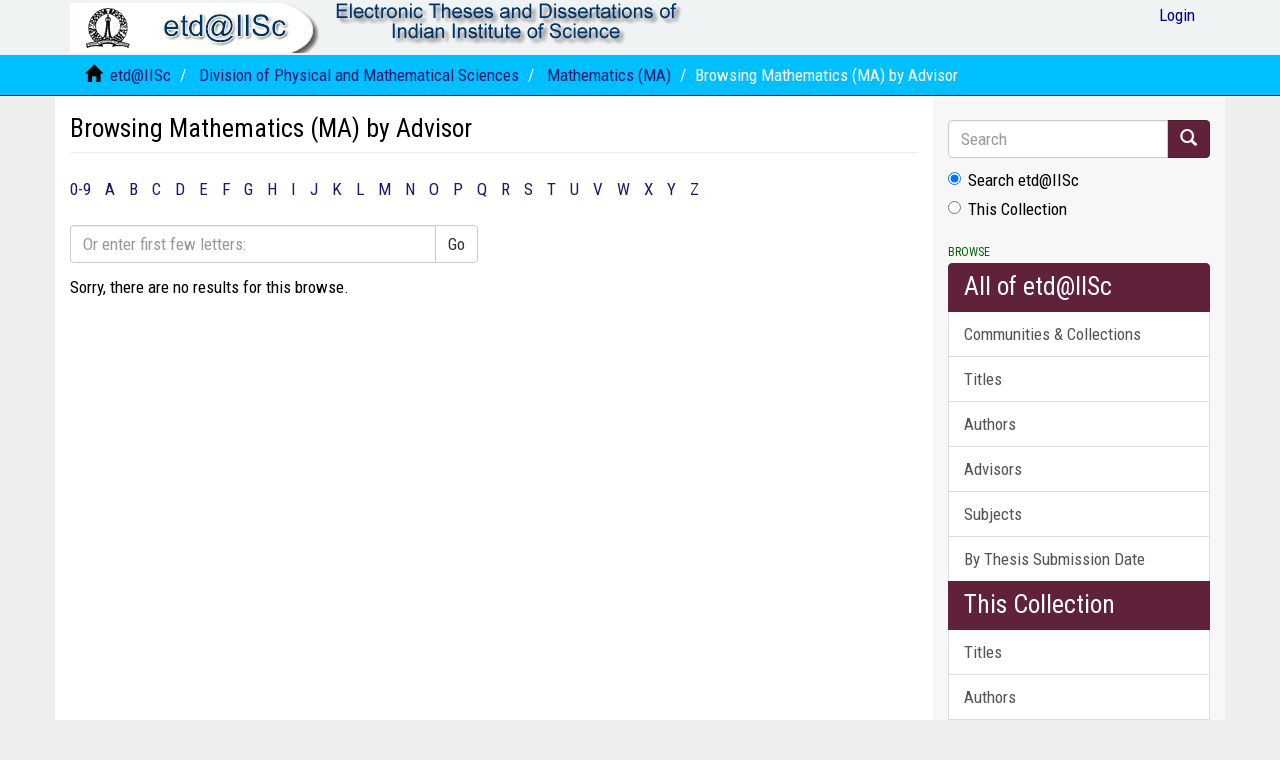

--- FILE ---
content_type: text/html;charset=utf-8
request_url: https://etd.iisc.ac.in/handle/2005/49/browse?rpp=20&sort_by=-1&type=advisor&etal=-1&starts_with=X&order=ASC
body_size: 21560
content:
<!DOCTYPE html>
            <!--[if lt IE 7]> <html class="no-js lt-ie9 lt-ie8 lt-ie7" lang="en"> <![endif]-->
            <!--[if IE 7]>    <html class="no-js lt-ie9 lt-ie8" lang="en"> <![endif]-->
            <!--[if IE 8]>    <html class="no-js lt-ie9" lang="en"> <![endif]-->
            <!--[if gt IE 8]><!--> <html class="no-js" lang="en"> <!--<![endif]-->
            <head><META http-equiv="Content-Type" content="text/html; charset=UTF-8">
<meta content="text/html; charset=UTF-8" http-equiv="Content-Type">
<meta content="IE=edge,chrome=1" http-equiv="X-UA-Compatible">
<meta content="width=device-width,initial-scale=1" name="viewport">
<link rel="shortcut icon" href="/themes/Mirage2/images/IISc-favicon.ico">
<link rel="apple-touch-icon" href="/themes/Mirage2/images/apple-touch-icon.png">
<meta name="Generator" content="DSpace 6.3">
<link href="/themes/Mirage2/styles/main.css" rel="stylesheet">
<link type="text/css" rel="stylesheet" href="https://fonts.googleapis.com/css?family=Roboto Condensed:400,700">
<link type="application/opensearchdescription+xml" rel="search" href="http://etd.iisc.ac.in:80/open-search/description.xml" title="DSpace">
<script>
                //Clear default text of empty text areas on focus
                function tFocus(element)
                {
                if (element.value == ' '){element.value='';}
                }
                //Clear default text of empty text areas on submit
                function tSubmit(form)
                {
                var defaultedElements = document.getElementsByTagName("textarea");
                for (var i=0; i != defaultedElements.length; i++){
                if (defaultedElements[i].value == ' '){
                defaultedElements[i].value='';}}
                }
                //Disable pressing 'enter' key to submit a form (otherwise pressing 'enter' causes a submission to start over)
                function disableEnterKey(e)
                {
                var key;

                if(window.event)
                key = window.event.keyCode;     //Internet Explorer
                else
                key = e.which;     //Firefox and Netscape

                if(key == 13)  //if "Enter" pressed, then disable!
                return false;
                else
                return true;
                }
            </script><!--[if lt IE 9]>
                <script src="/themes/Mirage2/vendor/html5shiv/dist/html5shiv.js"> </script>
                <script src="/themes/Mirage2/vendor/respond/dest/respond.min.js"> </script>
                <![endif]--><script src="/themes/Mirage2/vendor/modernizr/modernizr.js"> </script>
<title>Browsing Mathematics (MA) by Advisor </title>
</head><body>
<header>
<div role="navigation" class="navbar navbar-default navbar-static-top">
<div class="container">
<div class="navbar-header">
<button data-toggle="offcanvas" class="navbar-toggle" type="button"><span class="sr-only">Toggle navigation</span><span class="icon-bar"></span><span class="icon-bar"></span><span class="icon-bar"></span></button><a class="navbar-brand" href="/"><img src="/themes/Mirage2/images/etd.gif"></a><a class="navbar-brand"><img src="/themes/Mirage2/images/title.gif"></a>
<div class="navbar-header pull-right visible-xs hidden-sm hidden-md hidden-lg">
<ul class="nav nav-pills pull-left ">
<li>
<form method="get" action="/login" style="display: inline">
<button class="navbar-toggle navbar-link"><b aria-hidden="true" class="visible-xs glyphicon glyphicon-user"></b></button>
</form>
</li>
</ul>
</div>
</div>
<div class="navbar-header pull-right hidden-xs">
<ul class="nav navbar-nav pull-left"></ul>
<ul class="nav navbar-nav pull-left">
<li>
<a href="/login"><span class="hidden-xs">Login</span></a>
</li>
</ul>
<button type="button" class="navbar-toggle visible-sm" data-toggle="offcanvas"><span class="sr-only">Toggle navigation</span><span class="icon-bar"></span><span class="icon-bar"></span><span class="icon-bar"></span></button>
</div>
</div>
</div>
</header>
<div class="trail-wrapper hidden-print">
<div class="container">
<div class="row">
<div class="col-xs-12">
<div class="breadcrumb dropdown visible-xs">
<a data-toggle="dropdown" class="dropdown-toggle" role="button" href="#" id="trail-dropdown-toggle">Browsing Mathematics (MA) by Advisor&nbsp;<b class="caret"></b></a>
<ul aria-labelledby="trail-dropdown-toggle" role="menu" class="dropdown-menu">
<li role="presentation">
<a role="menuitem" href="/"><i aria-hidden="true" class="glyphicon glyphicon-home"></i>&nbsp;
                        etd@IISc</a>
</li>
<li role="presentation">
<a role="menuitem" href="/handle/2005/44">Division of Physical and Mathematical Sciences</a>
</li>
<li role="presentation">
<a role="menuitem" href="/handle/2005/49">Mathematics (MA)</a>
</li>
<li role="presentation" class="disabled">
<a href="#" role="menuitem">Browsing Mathematics (MA) by Advisor</a>
</li>
</ul>
</div>
<ul class="breadcrumb hidden-xs">
<li>
<i aria-hidden="true" class="glyphicon glyphicon-home"></i>&nbsp;
            <a href="/">etd@IISc</a>
</li>
<li>
<a href="/handle/2005/44">Division of Physical and Mathematical Sciences</a>
</li>
<li>
<a href="/handle/2005/49">Mathematics (MA)</a>
</li>
<li class="active">Browsing Mathematics (MA) by Advisor</li>
</ul>
</div>
</div>
</div>
</div>
<div class="hidden" id="no-js-warning-wrapper">
<div id="no-js-warning">
<div class="notice failure">JavaScript is disabled for your browser. Some features of this site may not work without it.</div>
</div>
</div>
<div class="container" id="main-container">
<div class="row row-offcanvas row-offcanvas-right">
<div class="horizontal-slider clearfix">
<div class="col-xs-12 col-sm-12 col-md-9 main-content">
<div>
<h2 class="ds-div-head page-header first-page-header">Browsing Mathematics (MA) by Advisor </h2>
<div id="aspect_artifactbrowser_ConfigurableBrowse_div_browse-by-advisor" class="ds-static-div primary">
<div class="ds-static-div browse-navigation-wrapper hidden-print">
<form id="aspect_artifactbrowser_ConfigurableBrowse_div_browse-navigation" class="ds-interactive-div secondary navigation" action="browse" method="post" onsubmit="javascript:tSubmit(this);">
<div class="ds-static-div row">
<div class="ds-static-div col-xs-4 col-sm-12">
<select class="ds-select-field form-control alphabet-select visible-xs alphabet-select visible-xs" name=""><option value="browse?rpp=20&amp;etal=-1&amp;sort_by=-1&amp;type=advisor&amp;starts_with=0&amp;order=ASC">0-9</option><option value="browse?rpp=20&amp;etal=-1&amp;sort_by=-1&amp;type=advisor&amp;starts_with=A&amp;order=ASC">A</option><option value="browse?rpp=20&amp;etal=-1&amp;sort_by=-1&amp;type=advisor&amp;starts_with=B&amp;order=ASC">B</option><option value="browse?rpp=20&amp;etal=-1&amp;sort_by=-1&amp;type=advisor&amp;starts_with=C&amp;order=ASC">C</option><option value="browse?rpp=20&amp;etal=-1&amp;sort_by=-1&amp;type=advisor&amp;starts_with=D&amp;order=ASC">D</option><option value="browse?rpp=20&amp;etal=-1&amp;sort_by=-1&amp;type=advisor&amp;starts_with=E&amp;order=ASC">E</option><option value="browse?rpp=20&amp;etal=-1&amp;sort_by=-1&amp;type=advisor&amp;starts_with=F&amp;order=ASC">F</option><option value="browse?rpp=20&amp;etal=-1&amp;sort_by=-1&amp;type=advisor&amp;starts_with=G&amp;order=ASC">G</option><option value="browse?rpp=20&amp;etal=-1&amp;sort_by=-1&amp;type=advisor&amp;starts_with=H&amp;order=ASC">H</option><option value="browse?rpp=20&amp;etal=-1&amp;sort_by=-1&amp;type=advisor&amp;starts_with=I&amp;order=ASC">I</option><option value="browse?rpp=20&amp;etal=-1&amp;sort_by=-1&amp;type=advisor&amp;starts_with=J&amp;order=ASC">J</option><option value="browse?rpp=20&amp;etal=-1&amp;sort_by=-1&amp;type=advisor&amp;starts_with=K&amp;order=ASC">K</option><option value="browse?rpp=20&amp;etal=-1&amp;sort_by=-1&amp;type=advisor&amp;starts_with=L&amp;order=ASC">L</option><option value="browse?rpp=20&amp;etal=-1&amp;sort_by=-1&amp;type=advisor&amp;starts_with=M&amp;order=ASC">M</option><option value="browse?rpp=20&amp;etal=-1&amp;sort_by=-1&amp;type=advisor&amp;starts_with=N&amp;order=ASC">N</option><option value="browse?rpp=20&amp;etal=-1&amp;sort_by=-1&amp;type=advisor&amp;starts_with=O&amp;order=ASC">O</option><option value="browse?rpp=20&amp;etal=-1&amp;sort_by=-1&amp;type=advisor&amp;starts_with=P&amp;order=ASC">P</option><option value="browse?rpp=20&amp;etal=-1&amp;sort_by=-1&amp;type=advisor&amp;starts_with=Q&amp;order=ASC">Q</option><option value="browse?rpp=20&amp;etal=-1&amp;sort_by=-1&amp;type=advisor&amp;starts_with=R&amp;order=ASC">R</option><option value="browse?rpp=20&amp;etal=-1&amp;sort_by=-1&amp;type=advisor&amp;starts_with=S&amp;order=ASC">S</option><option value="browse?rpp=20&amp;etal=-1&amp;sort_by=-1&amp;type=advisor&amp;starts_with=T&amp;order=ASC">T</option><option value="browse?rpp=20&amp;etal=-1&amp;sort_by=-1&amp;type=advisor&amp;starts_with=U&amp;order=ASC">U</option><option value="browse?rpp=20&amp;etal=-1&amp;sort_by=-1&amp;type=advisor&amp;starts_with=V&amp;order=ASC">V</option><option value="browse?rpp=20&amp;etal=-1&amp;sort_by=-1&amp;type=advisor&amp;starts_with=W&amp;order=ASC">W</option><option value="browse?rpp=20&amp;etal=-1&amp;sort_by=-1&amp;type=advisor&amp;starts_with=X&amp;order=ASC">X</option><option value="browse?rpp=20&amp;etal=-1&amp;sort_by=-1&amp;type=advisor&amp;starts_with=Y&amp;order=ASC">Y</option><option value="browse?rpp=20&amp;etal=-1&amp;sort_by=-1&amp;type=advisor&amp;starts_with=Z&amp;order=ASC">Z</option></select>
<ul id="aspect_artifactbrowser_ConfigurableBrowse_list_jump-list" class="ds-simple-list alphabet list-inline hidden-xs">
<li class="ds-simple-list-item">
<a href="browse?rpp=20&etal=-1&sort_by=-1&type=advisor&starts_with=0&order=ASC">0-9</a>
</li>
<li class="ds-simple-list-item">
<a href="browse?rpp=20&etal=-1&sort_by=-1&type=advisor&starts_with=A&order=ASC">A</a>
</li>
<li class="ds-simple-list-item">
<a href="browse?rpp=20&etal=-1&sort_by=-1&type=advisor&starts_with=B&order=ASC">B</a>
</li>
<li class="ds-simple-list-item">
<a href="browse?rpp=20&etal=-1&sort_by=-1&type=advisor&starts_with=C&order=ASC">C</a>
</li>
<li class="ds-simple-list-item">
<a href="browse?rpp=20&etal=-1&sort_by=-1&type=advisor&starts_with=D&order=ASC">D</a>
</li>
<li class="ds-simple-list-item">
<a href="browse?rpp=20&etal=-1&sort_by=-1&type=advisor&starts_with=E&order=ASC">E</a>
</li>
<li class="ds-simple-list-item">
<a href="browse?rpp=20&etal=-1&sort_by=-1&type=advisor&starts_with=F&order=ASC">F</a>
</li>
<li class="ds-simple-list-item">
<a href="browse?rpp=20&etal=-1&sort_by=-1&type=advisor&starts_with=G&order=ASC">G</a>
</li>
<li class="ds-simple-list-item">
<a href="browse?rpp=20&etal=-1&sort_by=-1&type=advisor&starts_with=H&order=ASC">H</a>
</li>
<li class="ds-simple-list-item">
<a href="browse?rpp=20&etal=-1&sort_by=-1&type=advisor&starts_with=I&order=ASC">I</a>
</li>
<li class="ds-simple-list-item">
<a href="browse?rpp=20&etal=-1&sort_by=-1&type=advisor&starts_with=J&order=ASC">J</a>
</li>
<li class="ds-simple-list-item">
<a href="browse?rpp=20&etal=-1&sort_by=-1&type=advisor&starts_with=K&order=ASC">K</a>
</li>
<li class="ds-simple-list-item">
<a href="browse?rpp=20&etal=-1&sort_by=-1&type=advisor&starts_with=L&order=ASC">L</a>
</li>
<li class="ds-simple-list-item">
<a href="browse?rpp=20&etal=-1&sort_by=-1&type=advisor&starts_with=M&order=ASC">M</a>
</li>
<li class="ds-simple-list-item">
<a href="browse?rpp=20&etal=-1&sort_by=-1&type=advisor&starts_with=N&order=ASC">N</a>
</li>
<li class="ds-simple-list-item">
<a href="browse?rpp=20&etal=-1&sort_by=-1&type=advisor&starts_with=O&order=ASC">O</a>
</li>
<li class="ds-simple-list-item">
<a href="browse?rpp=20&etal=-1&sort_by=-1&type=advisor&starts_with=P&order=ASC">P</a>
</li>
<li class="ds-simple-list-item">
<a href="browse?rpp=20&etal=-1&sort_by=-1&type=advisor&starts_with=Q&order=ASC">Q</a>
</li>
<li class="ds-simple-list-item">
<a href="browse?rpp=20&etal=-1&sort_by=-1&type=advisor&starts_with=R&order=ASC">R</a>
</li>
<li class="ds-simple-list-item">
<a href="browse?rpp=20&etal=-1&sort_by=-1&type=advisor&starts_with=S&order=ASC">S</a>
</li>
<li class="ds-simple-list-item">
<a href="browse?rpp=20&etal=-1&sort_by=-1&type=advisor&starts_with=T&order=ASC">T</a>
</li>
<li class="ds-simple-list-item">
<a href="browse?rpp=20&etal=-1&sort_by=-1&type=advisor&starts_with=U&order=ASC">U</a>
</li>
<li class="ds-simple-list-item">
<a href="browse?rpp=20&etal=-1&sort_by=-1&type=advisor&starts_with=V&order=ASC">V</a>
</li>
<li class="ds-simple-list-item">
<a href="browse?rpp=20&etal=-1&sort_by=-1&type=advisor&starts_with=W&order=ASC">W</a>
</li>
<li class="ds-simple-list-item">
<a href="browse?rpp=20&etal=-1&sort_by=-1&type=advisor&starts_with=X&order=ASC">X</a>
</li>
<li class="ds-simple-list-item">
<a href="browse?rpp=20&etal=-1&sort_by=-1&type=advisor&starts_with=Y&order=ASC">Y</a>
</li>
<li class="ds-simple-list-item">
<a href="browse?rpp=20&etal=-1&sort_by=-1&type=advisor&starts_with=Z&order=ASC">Z</a>
</li>
</ul>
</div>
<div class="ds-static-div col-xs-8 col-sm-12">
<div class="row">
<div class="col-xs-12 col-sm-6">
<p class="input-group">
<input id="aspect_artifactbrowser_ConfigurableBrowse_field_starts_with" class="ds-hidden-field form-control" name="starts_with" type="hidden" value="X" title="untranslated"><span class="input-group-btn"></span>
</p>
</div>
</div>
<div class="row">
<div class="col-xs-12 col-sm-6">
<p class="input-group">
<input id="aspect_artifactbrowser_ConfigurableBrowse_field_starts_with" class="ds-text-field form-control" placeholder="Or enter first few letters:" name="starts_with" type="text" value="" title="Browse for items that begin with these letters"><span class="input-group-btn"><button id="aspect_artifactbrowser_ConfigurableBrowse_field_submit" class="ds-button-field btn btn-default" name="submit" type="submit">Go</button></span>
</p>
</div>
</div>
</div>
</div>
</form>
</div>
<form id="aspect_artifactbrowser_ConfigurableBrowse_div_browse-controls" class="ds-interactive-div browse controls hidden" action="browse?resetOffset=true" method="post" onsubmit="javascript:tSubmit(this);">
<p class="ds-paragraph">
<input id="aspect_artifactbrowser_ConfigurableBrowse_field_type" class="ds-hidden-field form-control" name="type" type="hidden" value="advisor">
</p>
<div class="row">
<div class="col-xs-12 col-sm-6">
<p class="input-group">
<input id="aspect_artifactbrowser_ConfigurableBrowse_field_starts_with" class="ds-hidden-field form-control" name="starts_with" type="hidden" value="X" title="untranslated"><span class="input-group-btn"></span>
</p>
</div>
</div>
<p class="ds-paragraph"> Order: </p>
<p class="ds-paragraph">
<select id="aspect_artifactbrowser_ConfigurableBrowse_field_order" class="ds-select-field form-control" name="order"><option value="ASC" selected>ascending</option><option value="DESC">descending</option></select>
</p>
<p class="ds-paragraph"> Results: </p>
<p class="ds-paragraph">
<select id="aspect_artifactbrowser_ConfigurableBrowse_field_rpp" class="ds-select-field form-control" name="rpp"><option value="5">5</option><option value="10">10</option><option value="20" selected>20</option><option value="40">40</option><option value="60">60</option><option value="80">80</option><option value="100">100</option></select>
</p>
<p class="ds-paragraph">
<button id="aspect_artifactbrowser_ConfigurableBrowse_field_update" class="ds-button-field btn btn-default" name="update" type="submit">Update</button>
</p>
</form>
<div id="aspect_artifactbrowser_ConfigurableBrowse_div_browse-by-advisor-results" class="ds-static-div primary">
<p class="ds-paragraph">Sorry, there are no results for this browse.</p>
</div>
</div>
</div>
<div class="visible-xs visible-sm">
<footer>
<div class="row">
<hr>
<div class="col-xs-7 col-sm-8">
<div>
			etd@IISc is a joint service of <a target="_blank" href="http://www.serc.iisc.ac.in/">SERC</a>  &amp;  <a target="_blank" href="http://library.iisc.ac.in/">J R D Tata Memorial (JRDTML) Library</a> || Powered by <a target="_blank" href="http://www.dspace.org/">DSpace software</a> || <a target="_blank" href="http://www.duraspace.org/">DuraSpace</a>
</div>
<div class="hidden-print">
<a href="/contact">Contact Us</a> | <a href="/feedback">Send Feedback</a> | <a href="http://etd.iisc.ac.in/static/etd/instructions/index.htm">Thesis Templates</a>
</div>
</div>
<div class="col-xs-5 col-sm-4 hidden-print">
<div class="pull-right">
<span class="theme-by">Theme by&nbsp;</span>
<br>
<a href="http://atmire.com" target="_blank" title="Atmire NV"><img src="/themes/Mirage2/images/atmire-logo-small.svg" alt="Atmire NV"></a>
</div>
</div>
</div>
<a class="hidden" href="/htmlmap">&nbsp;</a>
<p>&nbsp;</p>
</footer>
</div>
</div>
<div role="navigation" id="sidebar" class="col-xs-6 col-sm-3 sidebar-offcanvas">
<div class="word-break hidden-print" id="ds-options">
<div class="ds-option-set" id="ds-search-option">
<form method="post" class="" id="ds-search-form" action="/discover">
<fieldset>
<div class="input-group">
<input placeholder="Search" type="text" class="ds-text-field form-control" name="query"><span class="input-group-btn"><button title="Go" class="ds-button-field btn btn-primary"><span aria-hidden="true" class="glyphicon glyphicon-search"></span></button></span>
</div>
<div class="radio">
<label><input checked value="" name="scope" type="radio" id="ds-search-form-scope-all">Search etd@IISc</label>
</div>
<div class="radio">
<label><input name="scope" type="radio" id="ds-search-form-scope-container" value="2005/49">This Collection</label>
</div>
</fieldset>
</form>
</div>
<h2 class="ds-option-set-head  h6">Browse</h2>
<div id="aspect_viewArtifacts_Navigation_list_browse" class="list-group">
<a class="list-group-item active"><span class="h5 list-group-item-heading  h5">All of etd@IISc</span></a><a href="/community-list" class="list-group-item ds-option">Communities &amp; Collections</a><a href="/browse?type=title" class="list-group-item ds-option">Titles</a><a href="/browse?type=author" class="list-group-item ds-option">Authors</a><a href="/browse?type=advisor" class="list-group-item ds-option">Advisors</a><a href="/browse?type=subject" class="list-group-item ds-option">Subjects</a><a href="/browse?type=datesubmitted" class="list-group-item ds-option">By Thesis Submission Date</a><a class="list-group-item active"><span class="h5 list-group-item-heading  h5">This Collection</span></a><a href="/handle/2005/49/browse?type=title" class="list-group-item ds-option">Titles</a><a href="/handle/2005/49/browse?type=author" class="list-group-item ds-option">Authors</a><a href="/handle/2005/49/browse?type=advisor" class="list-group-item ds-option">Advisors</a><a href="/handle/2005/49/browse?type=subject" class="list-group-item ds-option">Subjects</a><a href="/handle/2005/49/browse?type=datesubmitted" class="list-group-item ds-option">By Thesis Submission Date</a>
</div>
<h2 class="ds-option-set-head  h6">My Account</h2>
<div id="aspect_viewArtifacts_Navigation_list_account" class="list-group">
<a href="/login" class="list-group-item ds-option">Login</a><a href="/register" class="list-group-item ds-option">Register</a>
</div>
<div id="aspect_viewArtifacts_Navigation_list_context" class="list-group"></div>
<div id="aspect_viewArtifacts_Navigation_list_administrative" class="list-group"></div>
<div id="aspect_discovery_Navigation_list_discovery" class="list-group"></div>
</div>
</div>
</div>
</div>
<div class="hidden-xs hidden-sm">
<footer>
<div class="row">
<hr>
<div class="col-xs-7 col-sm-8">
<div>
			etd@IISc is a joint service of <a target="_blank" href="http://www.serc.iisc.ac.in/">SERC</a>  &amp;  <a target="_blank" href="http://library.iisc.ac.in/">J R D Tata Memorial (JRDTML) Library</a> || Powered by <a target="_blank" href="http://www.dspace.org/">DSpace software</a> || <a target="_blank" href="http://www.duraspace.org/">DuraSpace</a>
</div>
<div class="hidden-print">
<a href="/contact">Contact Us</a> | <a href="/feedback">Send Feedback</a> | <a href="http://etd.iisc.ac.in/static/etd/instructions/index.htm">Thesis Templates</a>
</div>
</div>
<div class="col-xs-5 col-sm-4 hidden-print">
<div class="pull-right">
<span class="theme-by">Theme by&nbsp;</span>
<br>
<a href="http://atmire.com" target="_blank" title="Atmire NV"><img src="/themes/Mirage2/images/atmire-logo-small.svg" alt="Atmire NV"></a>
</div>
</div>
</div>
<a class="hidden" href="/htmlmap">&nbsp;</a>
<p>&nbsp;</p>
</footer>
</div>
</div>
<script type="text/javascript">
                         if(typeof window.publication === 'undefined'){
                            window.publication={};
                          };
                        window.publication.contextPath= '';window.publication.themePath= '/themes/Mirage2/';</script><script>if(!window.DSpace){window.DSpace={};}window.DSpace.context_path='';window.DSpace.theme_path='/themes/Mirage2/';</script><script src="/themes/Mirage2/scripts/theme.js"> </script><script>
                (function(i,s,o,g,r,a,m){i['GoogleAnalyticsObject']=r;i[r]=i[r]||function(){
                (i[r].q=i[r].q||[]).push(arguments)},i[r].l=1*new Date();a=s.createElement(o),
                m=s.getElementsByTagName(o)[0];a.async=1;a.src=g;m.parentNode.insertBefore(a,m)
                })(window,document,'script','//www.google-analytics.com/analytics.js','ga');

                ga('create', 'ec8e1be67f44baf88180efda4d336e380511156a', 'etd.iisc.ac.in');
                ga('send', 'pageview');
            </script>
</body></html>
